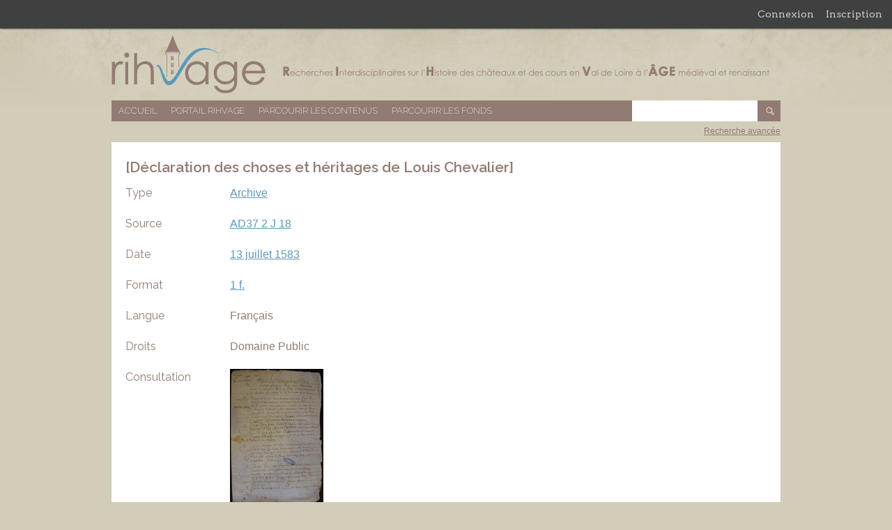

--- FILE ---
content_type: text/html; charset=utf-8
request_url: https://rihvage.univ-tours.fr/omk/items/show/11674
body_size: 3604
content:
<!DOCTYPE html>
<html lang="fr">
<head>
    <meta charset="utf-8">
        <meta name="description" content="Cette base de données a pour objectif de rassembler toutes les ressources disponibles en matière de bibliographie et d’archives sur les châteaux et les cours du Val de Loire dans une perspective pluridisciplinaire afin de créer un outil apte à encourager et faciliter les recherches transversales dans ce domaine." />
            <title>[Déclaration des choses et héritages de Louis Chevalier] &middot; Base de données RIHVAGE</title>

    <link rel="alternate" type="application/rss+xml" title="Flux RSS Omeka" href="/omk/items/browse?output=rss2" /><link rel="alternate" type="application/atom+xml" title="Flux Atom Omeka" href="/omk/items/browse?output=atom" />
    <!-- Plugin Stuff -->
    
    <!-- Stylesheets -->
	<link rel="icon" href="/omk/favicon.ico" />	
	<link href="https://rihvage.univ-tours.fr/omk/plugins/GuestUser/views/public/css/guest-user.css" media="all" rel="stylesheet" type="text/css" >
<link href="//fonts.googleapis.com/css?family=Arvo:400" media="screen" rel="stylesheet" type="text/css" >
<link href="https://rihvage.univ-tours.fr/omk/application/views/scripts/css/admin-bar.css" media="screen" rel="stylesheet" type="text/css" >
<link href="https://rihvage.univ-tours.fr/omk/themes/rihvage/css/style.css" media="all" rel="stylesheet" type="text/css" >
<link href="//fonts.googleapis.com/css?family=Raleway:400,200,600" media="all" rel="stylesheet" type="text/css" >    <style>
        #site-title a:link, #site-title a:visited,
        #site-title a:active, #site-title a:hover {
            color: #000000;
                    }
    </style>

    <!-- JavaScripts -->
    <script type="text/javascript" src="//ajax.googleapis.com/ajax/libs/jquery/1.12.4/jquery.min.js"></script>
<script type="text/javascript">
    //<!--
    window.jQuery || document.write("<script type=\"text\/javascript\" src=\"https:\/\/rihvage.univ-tours.fr\/omk\/application\/views\/scripts\/javascripts\/vendor\/jquery.js\" charset=\"utf-8\"><\/script>")    //-->
</script>
<script type="text/javascript" src="//ajax.googleapis.com/ajax/libs/jqueryui/1.11.2/jquery-ui.min.js"></script>
<script type="text/javascript">
    //<!--
    window.jQuery.ui || document.write("<script type=\"text\/javascript\" src=\"https:\/\/rihvage.univ-tours.fr\/omk\/application\/views\/scripts\/javascripts\/vendor\/jquery-ui.js\" charset=\"utf-8\"><\/script>")    //-->
</script>
<script type="text/javascript">
    //<!--
    jQuery.noConflict();    //-->
</script>
<script type="text/javascript" src="https://rihvage.univ-tours.fr/omk/plugins/GuestUser/views/public/javascripts/guest-user.js"></script>
<script type="text/javascript" src="https://rihvage.univ-tours.fr/omk/themes/rihvage/javascripts/vendor/modernizr.js"></script>
<!--[if (gte IE 6)&(lte IE 8)]><script type="text/javascript" src="https://rihvage.univ-tours.fr/omk/application/views/scripts/javascripts/vendor/selectivizr.js"></script><![endif]-->
<script type="text/javascript" src="https://rihvage.univ-tours.fr/omk/application/views/scripts/javascripts/vendor/respond.js"></script>
<script type="text/javascript" src="https://rihvage.univ-tours.fr/omk/themes/rihvage/javascripts/globals.js"></script>

    
</head>

<body class="admin-bar item show" onselectstart="return false" oncontextmenu="return false" ondragstart="return false">
    <nav id="admin-bar">

<ul class="navigation">
    <li>
        <a id="menu-guest-user-login" href="/omk/guest-user/user/login">Connexion</a>
    </li>
    <li>
        <a id="menu-guest-user-register" href="/omk/guest-user/user/register">Inscription</a>
    </li>
</ul></nav>
    <div id="wrap">

        <div id="header">
            <div id='guest-user-register-info'>Accéder à l'ensemble des numérisations.</div>            <div id="site-title"><a href="https://rihvage.univ-tours.fr/omk" >Base de données RIHVAGE</a>
</div>
        </div><!-- end header -->

        <div id="primary-nav" class="clearfix">
            <ul class="navigation">
    <li>
        <a href="/omk/">Accueil</a>
    </li>
    <li>
        <a href="/omk/..">Portail RIHVAGE</a>
    </li>
    <li>
        <a href="/omk/items/browse">Parcourir les contenus</a>
    </li>
    <li>
        <a href="/omk/collections/browse">Parcourir les fonds</a>
    </li>
</ul>			<div id="search-container">
                <form id="search-form" name="search-form" 0="query_type=boolean" action="/omk/search" method="get">    <input type="text" name="query" id="query" value="" title="Recherche">        <input type="submit" name="" value="OK"></form>
            </div><!-- end search -->
        </div><!-- end primary-nav -->
		
		<div id="advanced-search-link" class="clearfix"><a href="http://rihvage.univ-tours.fr/omk/items/search">Recherche avancée</a></div>


        <div id="content">
            

<div id="primary" class="clearfix item-show">
	<h1>[Déclaration des choses et héritages de Louis Chevalier]</h1>
	
			
		
			<div id="dublin-core-type" class="element">
			<h3>Type</h3>
			<div class="element-text"><a href="/omk/items/browse?advanced%5B0%5D%5Belement_id%5D=51&advanced%5B0%5D%5Btype%5D=is+exactly&advanced%5B0%5D%5Bterms%5D=Archive">Archive</a></div>
		</div>
		
			<div id="dublin-core-source" class="element">
			<h3>Source</h3>
			<div class="element-text"><a href="/omk/items/browse?advanced%5B0%5D%5Belement_id%5D=48&advanced%5B0%5D%5Btype%5D=is+exactly&advanced%5B0%5D%5Bterms%5D=AD37+2+J+18">AD37 2 J 18</a></div>
		</div>
		
		
			<div id="dublin-core-date" class="element">
			<h3>Date</h3>
			<div class="element-text"><a href="/omk/items/browse?advanced%5B0%5D%5Belement_id%5D=40&advanced%5B0%5D%5Btype%5D=is+exactly&advanced%5B0%5D%5Bterms%5D=13+juillet+1583">13 juillet 1583</a></div>
		</div>
		
			<div id="dublin-core-format" class="element">
			<h3>Format</h3>
			<div class="element-text"><a href="/omk/items/browse?advanced%5B0%5D%5Belement_id%5D=42&advanced%5B0%5D%5Btype%5D=is+exactly&advanced%5B0%5D%5Bterms%5D=1+f.">1 f.</a></div>
		</div>
		
			<div id="dublin-core-language" class="element">
			<h3>Langue</h3>
			<div class="element-text">Français</div>
		</div>
		
		
		
		
			<div id="dublin-core-rights" class="element">
			<h3>Droits</h3>
			<div class="element-text">Domaine Public</div>
		</div>
			
			
	<!-- N'affiche que pour les utilisateurs connectés (idem sur index.php et dans custom.php) -->
						<div id="dublin-core-consultation" class="element">
				<h3>Consultation</h3>
									<!-- phrase du popup si l'on est pas inscrit -->
					<div class="item-img">
						<a href="javascript: window.alert('Attention, pour toute consultation de documents, il est nécessaire de s\'inscrire préalablement en haut et à droite de cette page en cliquant sur l\'onglet \'\'Inscription\'\'. Ce n\'est qu\'une fois validée par nos soins que cette inscription deviendra active. Merci de votre compréhension '  )">
						<!-- condition pour n'afficher que les thumbnail ne faisant pas partie des Archives départementales du Loir-et-Cher (Blois) et de la Bibliothèque Abbé-Grégoire (Blois)  -->
							<img src="https://rihvage.univ-tours.fr/omk/files/thumbnails/331f21e65d63e43fc375c5f7eb863784.jpg" alt="AD37_2J18_0007.jpg" title="AD37_2J18_0007.jpg">						</a>
					</div>
							</div>
			
	       		
    <!-- If the item belongs to a collection, the following creates a link to that collection. -->
			<div id="collection" class="element">
			<h3>Collection</h3>
			<div class="element-text"><p><a href="/omk/collections/show/3">Archives départementales d&#039;Indre-et-Loire (Tours)</a></p></div>
		</div>
	
	<!-- The following prints a list of all tags associated with the item -->
			<div id="item-tags" class="element">
			<h3>Mots-clés</h3>
			<div class="element-text"><a href="/omk/items/browse?tags=Ch%C3%A2teau+de+Sassay" rel="tag">Château de Sassay</a>, <a href="/omk/items/browse?tags=D%C3%A9clarations" rel="tag">Déclarations</a>, <a href="/omk/items/browse?tags=Domaines" rel="tag">Domaines</a>, <a href="/omk/items/browse?tags=H%C3%A9ritages" rel="tag">Héritages</a>, <a href="/omk/items/browse?tags=Le+Rouillis" rel="tag">Le Rouillis</a>, <a href="/omk/items/browse?tags=Seigneurie+de+Sassay" rel="tag">Seigneurie de Sassay</a>, <a href="/omk/items/browse?tags=Terres" rel="tag">Terres</a></div>
		</div>
		
			<div id="dublin-core-coverage" class="element">
			<h3>Couverture temporelle</h3>
			<div class="element-text"><a href="/omk/items/browse?advanced%5B0%5D%5Belement_id%5D=38&advanced%5B0%5D%5Btype%5D=is+exactly&advanced%5B0%5D%5Bterms%5D=%C3%89poque+moderne+">Époque moderne </a>, <a href="/omk/items/browse?advanced%5B0%5D%5Belement_id%5D=38&advanced%5B0%5D%5Btype%5D=is+exactly&advanced%5B0%5D%5Bterms%5D=+16e+si%C3%A8cle"> 16e siècle</a></div>
			<p>&nbsp;</p>
		</div>
		
			<div id="dublin-core-lieux" class="element">
			<h3>Index des lieux</h3>
			<div class="element-text"><a href="/omk/items/browse?advanced%5B0%5D%5Belement_id%5D=56&advanced%5B0%5D%5Btype%5D=is+exactly&advanced%5B0%5D%5Bterms%5D=Ligr%C3%A9+">Ligré </a>, <a href="/omk/items/browse?advanced%5B0%5D%5Belement_id%5D=56&advanced%5B0%5D%5Btype%5D=is+exactly&advanced%5B0%5D%5Bterms%5D=+Chinon+"> Chinon </a>, <a href="/omk/items/browse?advanced%5B0%5D%5Belement_id%5D=56&advanced%5B0%5D%5Btype%5D=is+exactly&advanced%5B0%5D%5Bterms%5D=+Indre-et-Loire+"> Indre-et-Loire </a>, <a href="/omk/items/browse?advanced%5B0%5D%5Belement_id%5D=56&advanced%5B0%5D%5Btype%5D=is+exactly&advanced%5B0%5D%5Bterms%5D=+France"> France</a></div>
		</div>
		
			<div id="dublin-core-noms" class="element">
			<h3>Index des noms</h3>
			<div class="element-text"><a href="/omk/items/browse?advanced%5B0%5D%5Belement_id%5D=57&advanced%5B0%5D%5Btype%5D=is+exactly&advanced%5B0%5D%5Bterms%5D=Louis+Chevalier">Louis Chevalier</a></div>
		</div>
	
	<!-- The following prints a citation for this item. -->
	<div id="item-citation" class="element">
		<h3>Citer ce document</h3>
		<div class="element-text">&#8220;[Déclaration des choses et héritages de Louis Chevalier],&#8221; <em>Base de données RIHVAGE</em>, consulté le 14 janvier 2026, <span class="citation-url">https://rihvage.univ-tours.fr/omk/items/show/11674</span>.</div>
	</div>

		
</div><!-- fin de #primary -->

        </div><!-- end content -->

        <div id="footer">
			<div id="logos_partenaires">
				<ul>
					<li><a href="http://cesr.univ-tours.fr/"><img src="https://rihvage.univ-tours.fr/omk/themes/rihvage/images/cesr.png" alt="Logo du CESR" title="CESR"/></a></li>
					<li><a href="http://www.univ-tours.fr/"><img src="https://rihvage.univ-tours.fr/omk/themes/rihvage/images/universite_tours.png" alt="Logo de l'Université François Rabelais" title="Université François Rabelais"/></a></li>
					<li><a href="http://www.cnrs.fr/"><img src="https://rihvage.univ-tours.fr/omk/themes/rihvage/images/cnrs.png" alt="Logo du CNRS" title="CNRS"/></a></li>
					<li><a href="http://www.culturecommunication.gouv.fr/"><img src="https://rihvage.univ-tours.fr/omk/themes/rihvage/images/ministere.png" alt="Logo du Ministère de la Culture et de la Communication" title="Ministère"/></a></li>
					<li><a href="http://www.dariah.fr/"><img src="https://rihvage.univ-tours.fr/omk/themes/rihvage/images/dariah.png" alt="Logo de Dariah" title="Dariah"/></a></li>
					<li><a href="http://www.intelligencedespatrimoines.fr/"><img src="https://rihvage.univ-tours.fr/omk/themes/rihvage/images/intpat.png" alt="Logo Intelligence Patrimoine" title="Intelligence Patrimoine"/></a></li>
					<li><a href="http://msh.univ-tours.fr/"><img src="https://rihvage.univ-tours.fr/omk/themes/rihvage/images/msh.png" alt="Logo de la MSH Val de Loire" title="MSH"/></a></li>
					<li><a href="http://www.univ-orleans.fr/"><img src="https://rihvage.univ-tours.fr/omk/themes/rihvage/images/universite_orleans.png" alt="Logo de l'université d'Orléans" title="Université d'Orléans"/></a></li>
					<li><a href="http://citeres.univ-tours.fr/"><img src="https://rihvage.univ-tours.fr/omk/themes/rihvage/images/citeres.png" alt="Logo de CITERES" title="CITERES"/></a></li>
				</ul>
				<ul>
					<li><a href="http://www.irht.cnrs.fr/"><img src="https://rihvage.univ-tours.fr/omk/themes/rihvage/images/irht.png" alt="Logo de l'IRHT" title="IRHT"/></a></li>
					<li><a href="http://lea.univ-tours.fr/accueil/"><img src="https://rihvage.univ-tours.fr/omk/themes/rihvage/images/lea.png" alt="Logo du LEA" title="LEA"/></a></li>
					<li><a href="http://www.univ-orleans.fr/polen"><img src="https://rihvage.univ-tours.fr/omk/themes/rihvage/images/polen.png" alt="Logo de POLEN" title="POLEN"/></a></li>
					<li><a href="http://www.iehca.eu/IEHCA_v4/"><img src="https://rihvage.univ-tours.fr/omk/themes/rihvage/images/iehca.png" alt="Logo de l'IEHCA" title="IEHCA"/></a></li>
                    <li><a href="http://chambord.org/"><img src="https://rihvage.univ-tours.fr/omk/themes/rihvage/images/chambord.png" alt="Logo du Domaine de Chambord" title="Domaine de Chambord"/></a></li>
					<li><a href="http://archives.cg37.fr/index_archive.php"><img src="https://rihvage.univ-tours.fr/omk/themes/rihvage/images/touraine.png" alt="Logo du Conseil Départemental d'Indre et Loire" title="Archives du Conseil Départemental d'Indre et Loire"/></a></li>
					<li><a href="http://www.culture41.fr/Archives-departementales"><img src="https://rihvage.univ-tours.fr/omk/themes/rihvage/images/cd41.png" alt="Logo du Conseil Départemental du Loir et Cher" title="Archives du Conseil Départemental du Loir et Cher"/></a></li>
					<li><a href="http://www.archives-loiret.com/"><img src="https://rihvage.univ-tours.fr/omk/themes/rihvage/images/loiret.png" alt="Logo du Conseil Départemantal du Loiret" title="Archives du Conseil Départemental du Loiret"/></a></li>
					<li><a href="http://www.regioncentre.fr/accueil.html"><img src="https://rihvage.univ-tours.fr/omk/themes/rihvage/images/region-centre.png" alt="Logo de la région centre" title="Région Centre"/></a></li>

				</ul>
		</div>
            <div id="footer-text">
                                                <p>Fièrement propulsé par <a href="http://omeka.org">Omeka</a>.</p>
            </div>

            
        </div><!-- end footer -->
    </div><!-- end wrap -->
	
	<script type="text/javascript">
    jQuery(document).ready(function () {
    });
    </script>
</body>
</html>
